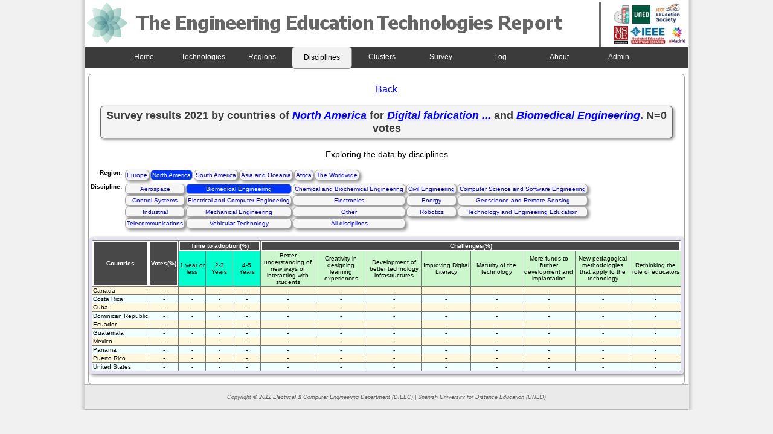

--- FILE ---
content_type: text/css
request_url: http://open.ieec.uned.es/EERT/include/estyle.css
body_size: 8608
content:
@charset "utf-8";
body {
	background-color: #f1f1f1;
	margin: 0px;
	font-family: Verdana, Geneva, sans-serif;

}
#container {
	/*	min-width:969px;
	max-width:100%;

    width: expression(document.body.clientWidth < 970? "969px": "auto" );	
*/
	margin-right: auto;
	margin-left: auto;
	padding: 0px;
	border-top-color: #dfdfdf;
	border-right-color: #dfdfdf;
	border-bottom-color: #dfdfdf;
	border-left-color: #dfdfdf;
	background-image: url(../images/visual-container.gif);
	background-repeat: repeat-y;
	background-position: center top;
	width: 1100px;
	background-color: #f1f1f1;
	height: auto;
}
#div_container {
	width: 1000px;
	margin-right: auto;
	margin-left: auto;
	background-color: #FFF;
	height: auto;
}
#cabecera {
	float: left;
	background-color: #FFF;
}
.logos {
	float: right;
	margin-top: 4px;
	border-top-width: medium;
	border-right-width: medium;
	border-bottom-width: medium;
	border-left-width: medium;
	border-left-style: solid;
	border-top-color: #686868;
	border-right-color: #686868;
	border-bottom-color: #686868;
	border-left-color: #686868;
	padding-left: 20px;
	margin-right: 4px;
}
.logos ul {
	list-style-type: none;
	margin: 0px;
	padding: 0px;
}
.logos ul li {
	float: none;
	margin-left: 1px;
}
.menu_inicio {
	clear: both;
	float: none;
	background-color: #3B3B3B;
	width: 100%;
	height: 35px;
	margin-bottom:10px;
}
.menu_inicio ul {
	list-style-type: none;
	padding: 0px;
	margin-top: 0px;
	margin-right: 49px;
	margin-bottom: 0px;
	margin-left: 49px;
}
.menu_inicio ul li {
	list-style-type: none;
	float: left;	
}
.menu_inicio ul li a {
	text-decoration: none;
	text-align: center;
	background-color: #3B3B3B;
	color: #FFF;
	width: 98px;
	font-size: 12px;
	display: block;
	border: 0px solid #8d8d8d;
	height: 15px;
	padding-top: 10px;
	padding-bottom: 10px;
	-moz-border-radius: 6px;
	-webkit-border-radius: 6px;
	border-radius: 6px;
}
.menu_inicio ul li a:hover {
	background-color: #F1F1F1;
	color: #000;
	display: block;
	border-top-width: 1px;
	border-right-width: 0px;
	border-bottom-width: 1px;
	border-left-width: 0px;
	border-top-style: solid;
	border-right-style: solid;
	border-bottom-style: solid;
	border-left-style: solid;
	border-top-color: #8d8d8d;
	border-right-color: #8d8d8d;
	border-bottom-color: #8d8d8d;
	border-left-color: #8d8d8d;
}
#titulo {
	background-color: #F4F4F4;
	padding: 5px;
	-webkit-border-radius:6px;
	border-radius:6px;
	-moz-border-radius: 6px;
	margin-left: auto;
	margin-right: auto;
	width: 95%;
	border: 1px solid #666;
	font-weight: bold;
	color: #3B3B3B;
	font-size: 18px;
	box-shadow: 2px 2px 5px #888;
	-moz-box-shadow: 2px 2px 5px #888;
}
#datos {
	margin-top: 6px;
	margin-right: 6px;
	margin-bottom: 0px;
	margin-left: 6px;
	border:1px solid #A0A0A0;
	-moz-border-radius: 6px;
	-webkit-border-radius: 6px;
	border-radius: 6px;
}
.menurctd {
	padding-top: 0px;
	padding-right: 0px;
	padding-bottom: 2px;
	padding-left: 0px;
	font-size: 10px;
	margin: 0px;
	height: 100%;
	text-transform: capitalize;
}
.menurctd table tr td table tr td a{
	border: 1px solid #A2A2A2;
	display: block;
	text-decoration: none;
	text-align: center;
	background-color: #F6F6F6;
	color: #00C;
	-moz-border-radius: 6px;
	-webkit-border-radius: 6px;
	border-radius: 6px;
	box-shadow: 3px 3px 5px #888;
	-moz-box-shadow: 3px 3px 5px #888;
	padding: 2px;
	width: auto;
	text-transform: none;
	vertical-align: middle;
}
.menurctd table tr td table tr td a:hover{
	background-color: #0035F9;
	color: #FFF;
	box-shadow: 0px 0px 0px #FFF;
	-moz-box-shadow: 0px 0px 0px #FFF;
}
.menurctd_select a{
	background-color: #0035F9;
	color: #FFF;
}

.tabla_datos {
	overflow: auto;
	font-size: 10px;
	height: 100%;
}
.tabla_datos table {
	-moz-border-radius: 6px;
	-webkit-border-radius: 6px;
	border-radius: 6px;
	box-shadow: 2px 2px 5px #888;
	-moz-box-shadow: 2px 2px 5px #888;
	border-spacing:1px;
	background-color:#777;
	border: 5px solid #E6E2EF;
	margin-bottom:16px;
	margin-top: 8px;
	margin-left:auto;
	margin-right:auto;
}
.tabla_datos table tr td {
	border: 0px solid #F1F1F1;
}
.tabla_datos table tr th {
	border: 2px solid #FFF;
}
.tabla_datos table tr td a {
	display: block;
	text-decoration: none;
	height: auto;
	padding-top: 1px;
	padding-bottom: 1px;
	padding-left: 1px;
	padding-right: 1px;
}

.td_color1 {
	background-color: #FFF8DC;
}
.td_color2 {
	background-color: #F0FFFF;
}
#graficos {
	padding-top: 20px;
	border: 1px solid #A0A0A0;
	background-image: url(../images/contenido_top.png);
	background-repeat: repeat-x;
	background-position: top;
	margin-top: 6px;
	font-size: 12px;
	text-align: center;
	margin-right: 6px;
	margin-left: 6px;
	width: auto;
	height: auto;
	-moz-border-radius:6px;
	-webkit-border-radius:6px;
	border-radius:6px;
	margin-bottom: 0px;
}
#foto_end {
	background-image: url(../images/contenido_bottom.png);
	background-repeat: repeat-x;
	background-position: bottom;
	clear: both;
	height: 40px;
	-moz-border-radius:6px;
	-webkit-border-radius:6px;
	border-radius:6px; 
}
#face {
	float: left;
	position: relative;
	top: 10px;
	padding: 0px;
	width: auto;
	height: auto;
	margin: 10px;
}
#social {
	margin-left: 20px;
	margin-top: 10px;
	clear: right;
	float: left;
	padding: 0px;
}
#pie {
	font-size: 9px;
	padding-top: 15px;
	padding-bottom: 15px;
	color: #636363;
	text-align: center;
	font-style: italic;
	background-color: #EAEAEA;
	border-top-width: 1px;
	border-right-width: 1px;
	border-bottom-width: 1px;
	border-left-width: 1px;
	border-top-style: solid;
	border-right-style: none;
	border-bottom-style: solid;
	border-left-style: none;
	border-top-color: #B5B5B5;
	border-right-color: #B5B5B5;
	border-bottom-color: #B5B5B5;
	border-left-color: #B5B5B5;
	float: none;
	clear: both;
}
.menu_years {
	text-align: center;
}
.menu_years ul {
	margin: 0px;
	padding: 0px;
	list-style-type: none;
}
.menu_years ul li a{
	display: block;
	list-style-type: none;
	width: 114px;
	text-align: center;
	margin-right: auto;
	margin-left: auto;
	margin-top: 4px;
	margin-bottom: 4px;
	padding: 4px;
	background-color: #CCF7CC;
	border:1px solid #999999;
	-moz-border-radius: 6px;
	-webkit-border-radius: 6px;
	border-radius: 6px;
	text-decoration: none;	
	box-shadow: 3px 3px 5px #888;
	-moz-box-shadow: 3px 3px 5px #888;
}
.menu_years ul li a:hover{
	background-color: #EEFFEE;
		box-shadow: 0px 0px 5px #888;
	-moz-box-shadow: 0px 0px 5px #888;
}
select {
	background-color: #FFF8DC;
}
a:link {
	color: blue;
	text-decoration: none;
}
a:visited {
	text-decoration: none;
	color: blue;
}
a:hover {
	text-decoration: underline;
}
a:active {
	text-decoration: none;
	color: blue;
}
.borde {
	border:1px solid #A0A0A0;
	-moz-border-radius: 6px;
	-webkit-border-radius: 6px;
	border-radius: 6px;
	width:95%;
	margin-top:5px;
	margin-left:auto;
	margin-right:auto;
	margin-bottom: 5px;
}
.encuesta {	
	font-size: 12px;
	margin-bottom:25px;
	margin-top:6px;
	margin-left:10px;
	margin-right:10px;
	padding:10px;
	border:1px solid #E8E8E8;
	-moz-border-radius: 6px;
	-webkit-border-radius: 6px;
	border-radius: 6px;	
}
.encuesta form table table{
	font-size: 12px;
}
#caja {
	padding-left: 15px;
	padding-bottom: 2px;
	padding-right: 15px;
	padding-top: 2px;
	background-color: #ffffcc;
	width: auto;
	border: thin solid #FC6;
	margin-left: 10px;
}
#admin_survey {
	font-size: 14px;
	margin-bottom:25px;
	margin-top:25px;
	margin-left:5px;
	margin-right:5px;
	border:1px solid #E8E8E8;
	-moz-border-radius: 6px;
	-webkit-border-radius: 6px;
	border-radius: 6px;
	
}
#admin_survey table {
	font-size: 11px;
	border-collapse:collapse;
	margin-bottom:16px;
	margin-top: 8px;
	margin-left:auto;
	margin-right:auto;

}
#admin_survey table tr td {
	padding-bottom: 4px;
}
#admin_survey table tr th {
	border: 1px solid #000;
}
#admin_survey table tr td table tr td {
	padding-bottom: 4px;
}

#select {
	color: #000;
	background-color: #f1f1f1;
	border: 1px solid #8D8D8D;
}
#comments {
	width: 550px;
	font-size: 10px;
	float: left;
	height: auto;
	margin-top: 10px;
	margin-right: 6px;
	margin-bottom: 10px;
	margin-left: 6px;
}
#comments table {
	background-color: #F2F2F2;
	-moz-border-radius:8px;
	-webkit-border-radius:8px;
	border-radius:8px;
	border:1px solid #D3D3D3;
	width: 550px;
}
